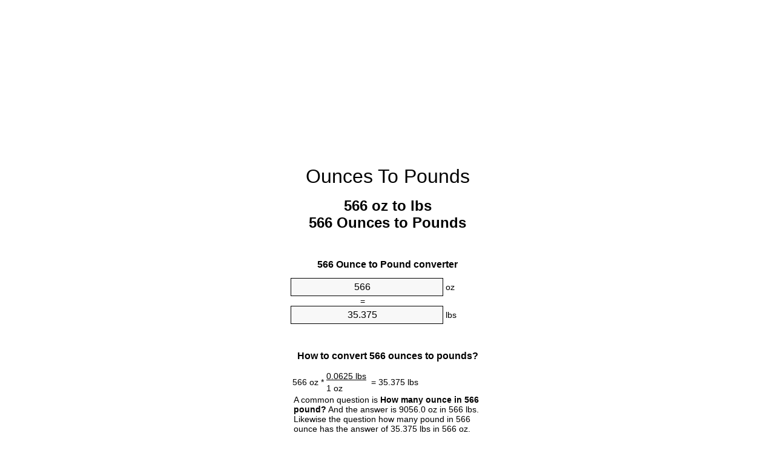

--- FILE ---
content_type: text/html
request_url: https://ounces-to-pounds.appspot.com/566-ounces-to-pounds.html
body_size: 6395
content:
<!DOCTYPE html><html dir="ltr" lang="en"><head><meta charset="utf-8"><title>566 Ounces To Pounds Converter | 566 oz To lbs Converter</title> <meta name="description" content="566 oz to lbs (566 ounces to pounds) converter. Convert 566 Ounce to Pound with formula, common mass conversion, conversion tables and more."> <meta name="keywords" content="566 Ounces to Pound, 566 oz to Pound, 566 Ounces to Pounds, 566 Ounce to lbs, 566 Ounce to Pounds, 566 oz to lbs, 566 Ounces to lb, 566 Ounce to Pound, 566 oz to lb"><meta name="viewport" content="width=device-width, initial-scale=1, maximum-scale=1, user-scalable=0"><link rel="icon" type="image/x-icon" href="https://ounces-to-pounds.appspot.com/favicon.ico"><link rel="shortcut icon" type="image/x-icon" href="https://ounces-to-pounds.appspot.com/favicon.ico"><link rel="icon" type="image/gif" href="https://ounces-to-pounds.appspot.com/favicon.gif"><link rel="icon" type="image/png" href="https://ounces-to-pounds.appspot.com/favicon.png"><link rel="apple-touch-icon" href="https://ounces-to-pounds.appspot.com/apple-touch-icon.png"><link rel="apple-touch-icon" href="https://ounces-to-pounds.appspot.com/apple-touch-icon-57x57.png" sizes="57x57"><link rel="apple-touch-icon" href="https://ounces-to-pounds.appspot.com/apple-touch-icon-60x60.png" sizes="60x60"><link rel="apple-touch-icon" href="https://ounces-to-pounds.appspot.com/apple-touch-icon-72x72.png" sizes="72x72"><link rel="apple-touch-icon" href="https://ounces-to-pounds.appspot.com/apple-touch-icon-76x76.png" sizes="76x76"><link rel="apple-touch-icon" href="https://ounces-to-pounds.appspot.com/apple-touch-icon-114x114.png" sizes="114x114"><link rel="apple-touch-icon" href="https://ounces-to-pounds.appspot.com/apple-touch-icon-120x120.png" sizes="120x120"><link rel="apple-touch-icon" href="https://ounces-to-pounds.appspot.com/apple-touch-icon-128x128.png" sizes="128x128"><link rel="apple-touch-icon" href="https://ounces-to-pounds.appspot.com/apple-touch-icon-144x144.png" sizes="144x144"><link rel="apple-touch-icon" href="https://ounces-to-pounds.appspot.com/apple-touch-icon-152x152.png" sizes="152x152"><link rel="apple-touch-icon" href="https://ounces-to-pounds.appspot.com/apple-touch-icon-180x180.png" sizes="180x180"><link rel="apple-touch-icon" href="https://ounces-to-pounds.appspot.com/apple-touch-icon-precomposed.png"><link rel="icon" type="image/png" href="https://ounces-to-pounds.appspot.com/favicon-16x16.png" sizes="16x16"><link rel="icon" type="image/png" href="https://ounces-to-pounds.appspot.com/favicon-32x32.png" sizes="32x32"><link rel="icon" type="image/png" href="https://ounces-to-pounds.appspot.com/favicon-96x96.png" sizes="96x96"><link rel="icon" type="image/png" href="https://ounces-to-pounds.appspot.com/favicon-160x160.png" sizes="160x160"><link rel="icon" type="image/png" href="https://ounces-to-pounds.appspot.com/favicon-192x192.png" sizes="192x192"><link rel="icon" type="image/png" href="https://ounces-to-pounds.appspot.com/favicon-196x196.png" sizes="196x196"><link rel="alternate" href="https://ounces-to-pounds.appspot.com/566-ounces-to-pounds.html" hreflang="en"><link rel="alternate" href="https://ounces-to-pounds.appspot.com/0/bg/566-untsiya-v-funt.html" hreflang="bg"><link rel="alternate" href="https://ounces-to-pounds.appspot.com/0/cs/566-unce-na-libra.html" hreflang="cs"><link rel="alternate" href="https://ounces-to-pounds.appspot.com/0/da/566-unse-til-pund.html" hreflang="da"><link rel="alternate" href="https://ounces-to-pounds.appspot.com/0/de/566-unze-in-pfund.html" hreflang="de"><link rel="alternate" href="https://ounces-to-pounds.appspot.com/1/el/566-oungia-se-limpra.html" hreflang="el"><link rel="alternate" href="https://ounces-to-pounds.appspot.com/1/es/566-onza-en-libra.html" hreflang="es"><link rel="alternate" href="https://ounces-to-pounds.appspot.com/1/et/566-unts-et-nael.html" hreflang="et"><link rel="alternate" href="https://ounces-to-pounds.appspot.com/1/fi/566-unssi-pauna.html" hreflang="fi"><link rel="alternate" href="https://ounces-to-pounds.appspot.com/2/fr/566-once-en-livre.html" hreflang="fr"><link rel="alternate" href="https://ounces-to-pounds.appspot.com/2/hr/566-unca-u-funta.html" hreflang="hr"><link rel="alternate" href="https://ounces-to-pounds.appspot.com/2/hu/566-uncia-font.html" hreflang="hu"><link rel="alternate" href="https://ounces-to-pounds.appspot.com/2/it/566-oncia-in-libbra.html" hreflang="it"><link rel="alternate" href="https://ounces-to-pounds.appspot.com/3/lt/566-uncija-iki-svaras.html" hreflang="lt"><link rel="alternate" href="https://ounces-to-pounds.appspot.com/3/mt/566-uqija-fil-lira.html" hreflang="mt"><link rel="alternate" href="https://ounces-to-pounds.appspot.com/3/nl/566-ons-naar-pond.html" hreflang="nl"><link rel="alternate" href="https://ounces-to-pounds.appspot.com/3/pl/566-uncja-na-funt.html" hreflang="pl"><link rel="alternate" href="https://ounces-to-pounds.appspot.com/4/pt/566-onca-em-libra.html" hreflang="pt"><link rel="alternate" href="https://ounces-to-pounds.appspot.com/4/ro/566-uncie-in-livra.html" hreflang="ro"><link rel="alternate" href="https://ounces-to-pounds.appspot.com/4/sk/566-unca-na-libra.html" hreflang="sk"><link rel="alternate" href="https://ounces-to-pounds.appspot.com/4/sv/566-uns-till-pund.html" hreflang="sv"><link rel="alternate" href="https://ounces-to-pounds.appspot.com/5/af/566-ons-in-pond.html" hreflang="af"><link rel="alternate" href="https://ounces-to-pounds.appspot.com/5/ar/566-ounces-to-pounds.html" hreflang="ar"><link rel="alternate" href="https://ounces-to-pounds.appspot.com/5/az/566-unsiyasi-narinlamaq.html" hreflang="az"><link rel="alternate" href="https://ounces-to-pounds.appspot.com/5/bn/566-ounces-to-pounds.html" hreflang="bn"><link rel="alternate" href="https://ounces-to-pounds.appspot.com/6/ca/566-unca-a-lliura.html" hreflang="ca"><link rel="alternate" href="https://ounces-to-pounds.appspot.com/6/hi/566-ounces-to-pounds.html" hreflang="hi"><link rel="alternate" href="https://ounces-to-pounds.appspot.com/6/id/566-ons-ke-pon.html" hreflang="id"><link rel="alternate" href="https://ounces-to-pounds.appspot.com/6/ja/566-ounces-to-pounds.html" hreflang="ja"><link rel="alternate" href="https://ounces-to-pounds.appspot.com/7/ko/566-ounces-to-pounds.html" hreflang="ko"><link rel="alternate" href="https://ounces-to-pounds.appspot.com/7/no/566-unse-til-libra.html" hreflang="no"><link rel="alternate" href="https://ounces-to-pounds.appspot.com/7/ru/566-untsiya-v-funt.html" hreflang="ru"><link rel="alternate" href="https://ounces-to-pounds.appspot.com/7/sl/566-unca-v-funt.html" hreflang="sl"><link rel="alternate" href="https://ounces-to-pounds.appspot.com/8/sq/566-derhemi-ne-funta.html" hreflang="sq"><link rel="alternate" href="https://ounces-to-pounds.appspot.com/8/th/566-ounces-to-pounds.html" hreflang="th"><link rel="alternate" href="https://ounces-to-pounds.appspot.com/8/gu/566-ounces-to-pounds.html" hreflang="gu"><link rel="alternate" href="https://ounces-to-pounds.appspot.com/8/tr/566-ons-pound.html" hreflang="tr"><link rel="alternate" href="https://ounces-to-pounds.appspot.com/9/uk/566-untsiya-v-funt.html" hreflang="uk"><link rel="alternate" href="https://ounces-to-pounds.appspot.com/9/vi/566-ounce-sang-pound.html" hreflang="vi"><link rel="alternate" href="https://ounces-to-pounds.appspot.com/9/zhs/566-ounces-to-pounds.html" hreflang="zh-Hans"><link rel="alternate" href="https://ounces-to-pounds.appspot.com/9/zht/566-ounces-to-pounds.html" hreflang="zh-Hant"><link rel="alternate" href="https://ounces-to-pounds.appspot.com/10/engb/566-ounces-to-pounds.html" hreflang="en-GB"><link rel="canonical" href="https://ounces-to-pounds.appspot.com/566-ounces-to-pounds.html"><link rel="amphtml" href="https://ounces-to-pounds.appspot.com/amp/566-ounces-to-pounds.html">  <meta name="robots" content="index,follow"> <style type="text/css">*{font-family:arial,sans-serif;-webkit-appearance:none;-webkit-touch-callout:none;font-size:14px}body{margin:0;padding:0}.wrapper{width:320px;overflow:hidden;margin:0 auto;background-color:#fff}.ad_1{position:absolute;top:5px;left:calc(50% - 480px);padding:0;margin:0;width:300px;height:600px;overflow:hidden}.ad_2{padding:0;margin:0;width:320px;height:100px;overflow:hidden}.ad_3{padding:0;margin:0;width:320px;height:250px;overflow:hidden}.ad_4{padding:0;margin:0;width:320px;height:250px;display:none;overflow:hidden}.adsense_1{width:300px;height:600px;display:inline-block}.adsense_2{width:320px;height:100px;display:inline-block}.adsense_3{width:300px;height:250px;display:inline-block}.adsense_4{width:300px;height:250px;display:none}.header{overflow:hidden;text-align:center;padding-top:20px}.header a,.header a:active,.header a:hover{font-size:32px;color:#000;text-align:center;text-decoration:none}h1,h2{width:100%;text-align:center;font-weight:bold}h1,h1 span{font-size:24px}h2{font-size:16px;padding-top:30px}img{padding-left:5px;width:310px;height:705px}.text{padding:0 5px 5px 5px}.text a,.text a:hover,.text a:active{color:#005dab}.link_list,.footer ol{list-style:none;padding:0}.link_list li,.footer ol li{width:310px;padding:5px}.link_list li h3{padding:0;margin:0}.link_list li a,.link_list li a:hover,.link_list li a:active,.footer ol li a,.footer ol li a:hover,.footer ol li a:active,.footer ol li span{display:block;padding:5px 0 5px 0;color:#000;text-decoration:none}.link_list li a:hover,.footer ol li a:hover{text-decoration:underline}.link_list li a:after{content:"〉";float:right}input{width:240px;text-align:center;background-color:#f8f8f8;border:1px solid #000;padding:5px;font-size:16px}.center{padding-left:115px}.underline{text-decoration:underline;width:70px}.center1{text-align:center}.left{text-align:left}.right{text-align:right}.common,.common th,.common td{border:1px solid #000;border-collapse:collapse;padding:5px;width:300px}.common th{background-color:#cecece}.common td{width:50%;font-size:12px}.conversion{margin-bottom:20px}.b1{background-color:#f8f8f8}.footer{overflow:hidden;background-color:#dcdcdc;margin-top:30px}.footer ol li,.footer ol li a,.footer ol li span{text-align:center;color:#666}@media(min-width:759px) and (max-width:1014px){.ad_1{width:160px;left:calc(50% - 340px)}.adsense_1{width:160px}}@media(max-width:758px){.ad_1,.adsense_1{display:none}.ad_4,.adsense_4{display:inline-block}}</style><script type="text/javascript">function roundNumber(a,b){return Math.round(Math.round(a*Math.pow(10,b+1))/Math.pow(10,1))/Math.pow(10,b)}function convert(e,a,d,f){var c=document.getElementById(e).value;var b="";if(c!=""){if(!isNaN(c)){b=roundNumber(c*d,f)}}if(document.getElementById(a).hasAttribute("value")){document.getElementById(a).value=b}else{document.getElementById(a).textContent=b}};</script><script type="application/ld+json">
        {
            "@context": "http://schema.org",
            "@type": "WebSite",
            "name": "Ounces To Pounds",
            "url": "https://ounces-to-pounds.appspot.com"
        }
    </script><script type="application/ld+json">
        {
            "@context": "http://schema.org",
            "@type": "BreadcrumbList",
            "itemListElement":
            [
                {
                    "@type": "ListItem",
                    "position": 1,
                    "item":
                    {
                        "@id": "https://ounces-to-pounds.appspot.com/566-ounces-to-pounds.html",
                        "name": "566 Ounces"
                    }
                }
            ]
        }
    </script> </head><body><div class="ad_1"><script async src="//pagead2.googlesyndication.com/pagead/js/adsbygoogle.js"></script><ins class="adsbygoogle adsense_1" data-ad-client="ca-pub-5743809677409270" data-ad-slot="8530502746" data-ad-format="auto"></ins><script>(adsbygoogle=window.adsbygoogle||[]).push({});</script></div><div class="wrapper"><div class="ad_2"><script async src="//pagead2.googlesyndication.com/pagead/js/adsbygoogle.js"></script><ins class="adsbygoogle adsense_2" data-ad-client="ca-pub-5743809677409270" data-ad-slot="1007235945" data-ad-format="auto"></ins><script>(adsbygoogle=window.adsbygoogle||[]).push({});</script></div><div class="header"><header><a title="Ounces To Pounds Unit Converter" href="https://ounces-to-pounds.appspot.com">Ounces To Pounds</a></header></div><div><h1>566 oz to lbs<br>566 Ounces to Pounds</h1></div><div><div><h2>566 Ounce to Pound converter</h2></div><div><form><div><input id="from" type="number" min="0" max="1000000000000" step="any" placeholder="1" onkeyup="convert('from', 'to', 0.0625, 10);" onchange="convert('from', 'to', 0.0625, 10);" value="566">&nbsp;<span class="unit">oz</span></div><div class="center">=</div><div><input id="to" type="number" min="0" max="1000000000000" step="any" placeholder="1" onkeyup="convert('to', 'from', 16.0, 10);" onchange="convert('to', 'from', 16.0, 10);" value="35.375">&nbsp;<span class="unit">lbs</span></div></form></div></div><div><div><h2>How to convert 566 ounces to pounds?</h2></div><div><table><tr><td class="right" rowspan="2">566&nbsp;oz *</td><td class="underline">0.0625&nbsp;lbs</td><td class="left" rowspan="2">=&nbsp;35.375&nbsp;lbs</td></tr><tr><td>1 oz</td></tr></table></div><div class="text">A common question is&nbsp;<b>How many ounce in 566 pound?</b>&nbsp;And the answer is 9056.0 oz in 566 lbs. Likewise the question how many pound in 566 ounce has the answer of 35.375 lbs in 566 oz.</div></div><div class="ad_3"><script async src="//pagead2.googlesyndication.com/pagead/js/adsbygoogle.js"></script><ins class="adsbygoogle adsense_3" data-ad-client="ca-pub-5743809677409270" data-ad-slot="2483969140" data-ad-format="auto"></ins><script>(adsbygoogle=window.adsbygoogle||[]).push({});</script></div><div><div><h2>How much are 566 ounces in pounds?</h2></div><div class="text">566 ounces equal 35.375 pounds (566oz = 35.375lbs). Converting 566 oz to lb is easy. Simply use our calculator above, or apply the formula to change the length 566 oz to lbs.</div></div><div><div><h2>Convert 566 oz to common mass</h2></div><div><table class="common"><tr><th>Unit</th><th>Mass</th></tr><tr class="b1"><td>Microgram</td><td>16045830088.8 µg</td></tr><tr><td>Milligram</td><td>16045830.0888 mg</td></tr><tr class="b1"><td>Gram</td><td>16045.8300888 g</td></tr><tr><td>Ounce</td><td>566.0 oz</td></tr><tr class="b1"><td>Pound</td><td>35.375 lbs</td></tr><tr><td>Kilogram</td><td>16.0458300888 kg</td></tr><tr class="b1"><td>Stone</td><td>2.5267857143 st</td></tr><tr><td>US ton</td><td>0.0176875 ton</td></tr><tr class="b1"><td>Tonne</td><td>0.0160458301 t</td></tr><tr><td>Imperial ton</td><td>0.0157924107 Long tons</td></tr></table></div></div><div><div><h2>What is 566 ounces in lbs?</h2></div><div class="text">To convert 566 oz to lbs multiply the mass in ounces by 0.0625. The 566 oz in lbs formula is [lb] = 566 * 0.0625. Thus, for 566 ounces in pound we get 35.375&nbsp;lbs.</div></div><div class="ad_4"><script async src="//pagead2.googlesyndication.com/pagead/js/adsbygoogle.js"></script><ins class="adsbygoogle adsense_4" data-ad-client="ca-pub-5743809677409270" data-ad-slot="3960702342" data-ad-format="auto"></ins><script>(adsbygoogle=window.adsbygoogle||[]).push({});</script></div><div><div><h2>566 Ounce Conversion Table</h2></div><div><img alt="566 Ounce Table" src="https://ounces-to-pounds.appspot.com/image/566.png"></div></div><div><div><h2>Further ounces to pounds calculations</h2></div><div><ol class="link_list"><li class="b1"><a title="556 oz to lbs | 556 Ounces to Pounds" href="https://ounces-to-pounds.appspot.com/556-ounces-to-pounds.html">556 Ounces to lbs</a></li><li><a title="557 oz to lbs | 557 Ounces to Pounds" href="https://ounces-to-pounds.appspot.com/557-ounces-to-pounds.html">557 Ounces to Pound</a></li><li class="b1"><a title="558 oz to lbs | 558 Ounces to Pounds" href="https://ounces-to-pounds.appspot.com/558-ounces-to-pounds.html">558 oz to Pound</a></li><li><a title="559 oz to lbs | 559 Ounces to Pounds" href="https://ounces-to-pounds.appspot.com/559-ounces-to-pounds.html">559 Ounces to lb</a></li><li class="b1"><a title="560 oz to lbs | 560 Ounces to Pounds" href="https://ounces-to-pounds.appspot.com/560-ounces-to-pounds.html">560 Ounces to Pound</a></li><li><a title="561 oz to lbs | 561 Ounces to Pounds" href="https://ounces-to-pounds.appspot.com/561-ounces-to-pounds.html">561 oz to lb</a></li><li class="b1"><a title="562 oz to lbs | 562 Ounces to Pounds" href="https://ounces-to-pounds.appspot.com/562-ounces-to-pounds.html">562 Ounces to Pound</a></li><li><a title="563 oz to lbs | 563 Ounces to Pounds" href="https://ounces-to-pounds.appspot.com/563-ounces-to-pounds.html">563 oz to lbs</a></li><li class="b1"><a title="564 oz to lbs | 564 Ounces to Pounds" href="https://ounces-to-pounds.appspot.com/564-ounces-to-pounds.html">564 Ounces to Pound</a></li><li><a title="565 oz to lbs | 565 Ounces to Pounds" href="https://ounces-to-pounds.appspot.com/565-ounces-to-pounds.html">565 Ounces to Pounds</a></li><li class="b1"><a title="566 oz to lbs | 566 Ounces to Pounds" href="https://ounces-to-pounds.appspot.com/566-ounces-to-pounds.html">566 oz to Pound</a></li><li><a title="567 oz to lbs | 567 Ounces to Pounds" href="https://ounces-to-pounds.appspot.com/567-ounces-to-pounds.html">567 Ounces to Pounds</a></li><li class="b1"><a title="568 oz to lbs | 568 Ounces to Pounds" href="https://ounces-to-pounds.appspot.com/568-ounces-to-pounds.html">568 oz to Pound</a></li><li><a title="569 oz to lbs | 569 Ounces to Pounds" href="https://ounces-to-pounds.appspot.com/569-ounces-to-pounds.html">569 oz to Pounds</a></li><li class="b1"><a title="570 oz to lbs | 570 Ounces to Pounds" href="https://ounces-to-pounds.appspot.com/570-ounces-to-pounds.html">570 oz to lbs</a></li><li><a title="571 oz to lbs | 571 Ounces to Pounds" href="https://ounces-to-pounds.appspot.com/571-ounces-to-pounds.html">571 oz to lbs</a></li><li class="b1"><a title="572 oz to lbs | 572 Ounces to Pounds" href="https://ounces-to-pounds.appspot.com/572-ounces-to-pounds.html">572 oz to lb</a></li><li><a title="573 oz to lbs | 573 Ounces to Pounds" href="https://ounces-to-pounds.appspot.com/573-ounces-to-pounds.html">573 oz to Pounds</a></li><li class="b1"><a title="574 oz to lbs | 574 Ounces to Pounds" href="https://ounces-to-pounds.appspot.com/574-ounces-to-pounds.html">574 oz to lb</a></li><li><a title="575 oz to lbs | 575 Ounces to Pounds" href="https://ounces-to-pounds.appspot.com/575-ounces-to-pounds.html">575 oz to Pound</a></li><li class="b1"><a title="576 oz to lbs | 576 Ounces to Pounds" href="https://ounces-to-pounds.appspot.com/576-ounces-to-pounds.html">576 oz to Pounds</a></li></ol></div></div> <div><div><h2>Alternative spelling</h2></div><div>566 Ounces to Pound, 566 Ounces in Pound, 566 oz to Pound, 566 oz in Pound, 566 Ounces to Pounds, 566 Ounces in Pounds, 566 Ounce to lbs, 566 Ounce in lbs, 566 Ounce to Pounds, 566 Ounce in Pounds, 566 oz to lbs, 566 oz in lbs, 566 Ounces to lb, 566 Ounces in lb, 566 Ounce to Pound, 566 Ounce in Pound, 566 oz to lb, 566 oz in lb</div></div> <div><div><h2>Further Languages</h2></div><div><ol class="link_list"><li class="b1"><a title="566 Ounces To Pounds Unit Converter" href="https://ounces-to-pounds.appspot.com/566-ounces-to-pounds.html" hreflang="en">&lrm;566 Ounces To Pounds</a></li><li><a title="566 Унция в Фунт преобразувател на единици" href="https://ounces-to-pounds.appspot.com/0/bg/566-untsiya-v-funt.html" hreflang="bg">&lrm;566 Унция в Фунт</a></li><li class="b1"><a title="566 Unce Na Libra Převod Jednotek" href="https://ounces-to-pounds.appspot.com/0/cs/566-unce-na-libra.html" hreflang="cs">&lrm;566 Unce Na Libra</a></li><li><a title="566 Unse Til Pund Enhedsomregner" href="https://ounces-to-pounds.appspot.com/0/da/566-unse-til-pund.html" hreflang="da">&lrm;566 Unse Til Pund</a></li><li class="b1"><a title="566 Unze In Pfund Einheitenumrechner" href="https://ounces-to-pounds.appspot.com/0/de/566-unze-in-pfund.html" hreflang="de">&lrm;566 Unze In Pfund</a></li><li><a title="566 Ουγγιά σε λίμπρα μετατροπέας μονάδων" href="https://ounces-to-pounds.appspot.com/1/el/566-oungia-se-limpra.html" hreflang="el">&lrm;566 Ουγγιά σε λίμπρα</a></li><li class="b1"><a title="566 Onza En Libra Conversor De Unidades" href="https://ounces-to-pounds.appspot.com/1/es/566-onza-en-libra.html" hreflang="es">&lrm;566 Onza En Libra</a></li><li><a title="566 Unts Et Nael Ühikuteisendi" href="https://ounces-to-pounds.appspot.com/1/et/566-unts-et-nael.html" hreflang="et">&lrm;566 Unts Et Nael</a></li><li class="b1"><a title="566 Unssi Pauna Yksikkömuunnin" href="https://ounces-to-pounds.appspot.com/1/fi/566-unssi-pauna.html" hreflang="fi">&lrm;566 Unssi Pauna</a></li><li><a title="566 Once En Livre Convertisseur D'Unités" href="https://ounces-to-pounds.appspot.com/2/fr/566-once-en-livre.html" hreflang="fr">&lrm;566 Once En Livre</a></li><li class="b1"><a title="566 Unca U Funta Pretvornik Jedinica" href="https://ounces-to-pounds.appspot.com/2/hr/566-unca-u-funta.html" hreflang="hr">&lrm;566 Unca U Funta</a></li><li><a title="566 Uncia Font Mértékegység Átváltó" href="https://ounces-to-pounds.appspot.com/2/hu/566-uncia-font.html" hreflang="hu">&lrm;566 Uncia Font</a></li><li class="b1"><a title="566 Oncia In Libbra Convertitore Di Unità" href="https://ounces-to-pounds.appspot.com/2/it/566-oncia-in-libbra.html" hreflang="it">&lrm;566 Oncia In Libbra</a></li><li><a title="566 Uncija Iki Svaras Vieneto Konverterio" href="https://ounces-to-pounds.appspot.com/3/lt/566-uncija-iki-svaras.html" hreflang="lt">&lrm;566 Uncija Iki Svaras</a></li><li class="b1"><a title="566 Uqija Fil Lira Konvertitur Unità" href="https://ounces-to-pounds.appspot.com/3/mt/566-uqija-fil-lira.html" hreflang="mt">&lrm;566 Uqija Fil Lira</a></li><li><a title="566 Ons Naar Pond Eenheden Converter" href="https://ounces-to-pounds.appspot.com/3/nl/566-ons-naar-pond.html" hreflang="nl">&lrm;566 Ons Naar Pond</a></li><li class="b1"><a title="566 Uncja Na Funt Przelicznik Jednostek" href="https://ounces-to-pounds.appspot.com/3/pl/566-uncja-na-funt.html" hreflang="pl">&lrm;566 Uncja Na Funt</a></li><li><a title="566 Onça Em Libra Conversor De Unidades" href="https://ounces-to-pounds.appspot.com/4/pt/566-onca-em-libra.html" hreflang="pt">&lrm;566 Onça Em Libra</a></li><li class="b1"><a title="566 Uncie în livră Convertor Unități De Măsură" href="https://ounces-to-pounds.appspot.com/4/ro/566-uncie-in-livra.html" hreflang="ro">&lrm;566 Uncie în livră</a></li><li><a title="566 Unca Na Libra Konvertor Jednotiek" href="https://ounces-to-pounds.appspot.com/4/sk/566-unca-na-libra.html" hreflang="sk">&lrm;566 Unca Na Libra</a></li><li class="b1"><a title="566 Uns Till Pund Enhetsomvandlaren" href="https://ounces-to-pounds.appspot.com/4/sv/566-uns-till-pund.html" hreflang="sv">&lrm;566 Uns Till Pund</a></li><li><a title="566 Ons In Pond Eenheid Converter" href="https://ounces-to-pounds.appspot.com/5/af/566-ons-in-pond.html" hreflang="af">&lrm;566 Ons In Pond</a></li><li class="b1"><a title="566 محوّل الوحدات رطل إلى أونصة" href="https://ounces-to-pounds.appspot.com/5/ar/566-ounces-to-pounds.html" hreflang="ar">&rlm;566 رطل إلى أونصة</a></li><li><a title="566 Unsiyası Narınlamaq Vahid Converter" href="https://ounces-to-pounds.appspot.com/5/az/566-unsiyasi-narinlamaq.html" hreflang="az">&lrm;566 Unsiyası Narınlamaq</a></li><li class="b1"><a title="566 আউন্স মধ্যে পাউন্ড ইউনিট কনভার্টার" href="https://ounces-to-pounds.appspot.com/5/bn/566-ounces-to-pounds.html" hreflang="bn">&lrm;566 আউন্স মধ্যে পাউন্ড</a></li><li><a title="566 Unça A Lliura Convertidor D'Unitats" href="https://ounces-to-pounds.appspot.com/6/ca/566-unca-a-lliura.html" hreflang="ca">&lrm;566 Unça A Lliura</a></li><li class="b1"><a title="566 औंस से पाउण्ड इकाई कन्वर्टर" href="https://ounces-to-pounds.appspot.com/6/hi/566-ounces-to-pounds.html" hreflang="hi">&lrm;566 औंस से पाउण्ड</a></li><li><a title="566 Ons Ke Pon Pengonversi Satuan" href="https://ounces-to-pounds.appspot.com/6/id/566-ons-ke-pon.html" hreflang="id">&lrm;566 Ons Ke Pon</a></li><li class="b1"><a title="566 オンスからポンド単位のコンバータ" href="https://ounces-to-pounds.appspot.com/6/ja/566-ounces-to-pounds.html" hreflang="ja">&lrm;566 オンスからポンドまで</a></li><li><a title="566 온스 파운드 변환기 미터" href="https://ounces-to-pounds.appspot.com/7/ko/566-ounces-to-pounds.html" hreflang="ko">&lrm;566 온스 파운드</a></li><li class="b1"><a title="566 Unse Til Libra Enhetskovertering" href="https://ounces-to-pounds.appspot.com/7/no/566-unse-til-libra.html" hreflang="no">&lrm;566 Unse Til Libra</a></li><li><a title="566 Унция в Фунт конвертер единиц" href="https://ounces-to-pounds.appspot.com/7/ru/566-untsiya-v-funt.html" hreflang="ru">&lrm;566 Унция в Фунт</a></li><li class="b1"><a title="566 Unča V Funt Pretvornik Enot" href="https://ounces-to-pounds.appspot.com/7/sl/566-unca-v-funt.html" hreflang="sl">&lrm;566 Unča V Funt</a></li><li><a title="566 Dërhemi Në Funta Njësi Converter" href="https://ounces-to-pounds.appspot.com/8/sq/566-derhemi-ne-funta.html" hreflang="sq">&lrm;566 Dërhemi Në Funta</a></li><li class="b1"><a title="566 ออนซ์ปอนด์แปลงหน่วย" href="https://ounces-to-pounds.appspot.com/8/th/566-ounces-to-pounds.html" hreflang="th">&lrm;566 ออนซ์ปอนด์</a></li><li><a title="566 ઔંસ પાઉન્ડ પરિવર્તક માટે ઇંચ" href="https://ounces-to-pounds.appspot.com/8/gu/566-ounces-to-pounds.html" hreflang="gu">&lrm;566 ઔંસ પાઉન્ડ</a></li><li class="b1"><a title="566 Ons Pound Birim Dönüştürücü" href="https://ounces-to-pounds.appspot.com/8/tr/566-ons-pound.html" hreflang="tr">&lrm;566 Ons Pound</a></li><li><a title="566 Унція в Фунт конвертор величин" href="https://ounces-to-pounds.appspot.com/9/uk/566-untsiya-v-funt.html" hreflang="uk">&lrm;566 Унція в Фунт</a></li><li class="b1"><a title="566 Ounce Sang Pound Trình Chuyển đổi đơn Vị" href="https://ounces-to-pounds.appspot.com/9/vi/566-ounce-sang-pound.html" hreflang="vi">&lrm;566 Ounce Sang Pound</a></li><li><a title="566 盎司为磅位换算" href="https://ounces-to-pounds.appspot.com/9/zhs/566-ounces-to-pounds.html" hreflang="zh-Hans">&lrm;566 盎司为磅</a></li><li class="b1"><a title="566 盎司至磅位換算" href="https://ounces-to-pounds.appspot.com/9/zht/566-ounces-to-pounds.html" hreflang="zh-Hant">&lrm;566 盎司至磅</a></li><li><a title="566 Ounces To Pounds Unit Converter" href="https://ounces-to-pounds.appspot.com/10/engb/566-ounces-to-pounds.html" hreflang="en-GB">&lrm;566 Ounces To Pounds</a></li></ol></div></div> <div class="footer"><footer><ol><li><a title="Sitemap 0.1 - 100 | Ounces To Pounds Unit Converter" href="https://ounces-to-pounds.appspot.com/sitemap-1.html">Sitemap 0.1 - 100</a></li><li><a title="Sitemap 101 - 1000 | Ounces To Pounds Unit Converter" href="https://ounces-to-pounds.appspot.com/sitemap-2.html">Sitemap 101 - 1000</a></li><li><a title="Sitemap 1010 - 10000 | Ounces To Pounds Unit Converter" href="https://ounces-to-pounds.appspot.com/sitemap-3.html">Sitemap 1010 - 10000</a></li><li><a title="Impressum | Ounces To Pounds Unit Converter" href="https://ounces-to-pounds.appspot.com/impressum.html" rel="nofollow">Impressum</a></li><li><span>&copy; Meta Technologies GmbH</span></li></ol></footer></div></div></body></html>

--- FILE ---
content_type: text/html; charset=utf-8
request_url: https://www.google.com/recaptcha/api2/aframe
body_size: 268
content:
<!DOCTYPE HTML><html><head><meta http-equiv="content-type" content="text/html; charset=UTF-8"></head><body><script nonce="WD_1mT__xacMVEeURa0pDQ">/** Anti-fraud and anti-abuse applications only. See google.com/recaptcha */ try{var clients={'sodar':'https://pagead2.googlesyndication.com/pagead/sodar?'};window.addEventListener("message",function(a){try{if(a.source===window.parent){var b=JSON.parse(a.data);var c=clients[b['id']];if(c){var d=document.createElement('img');d.src=c+b['params']+'&rc='+(localStorage.getItem("rc::a")?sessionStorage.getItem("rc::b"):"");window.document.body.appendChild(d);sessionStorage.setItem("rc::e",parseInt(sessionStorage.getItem("rc::e")||0)+1);localStorage.setItem("rc::h",'1762714387607');}}}catch(b){}});window.parent.postMessage("_grecaptcha_ready", "*");}catch(b){}</script></body></html>